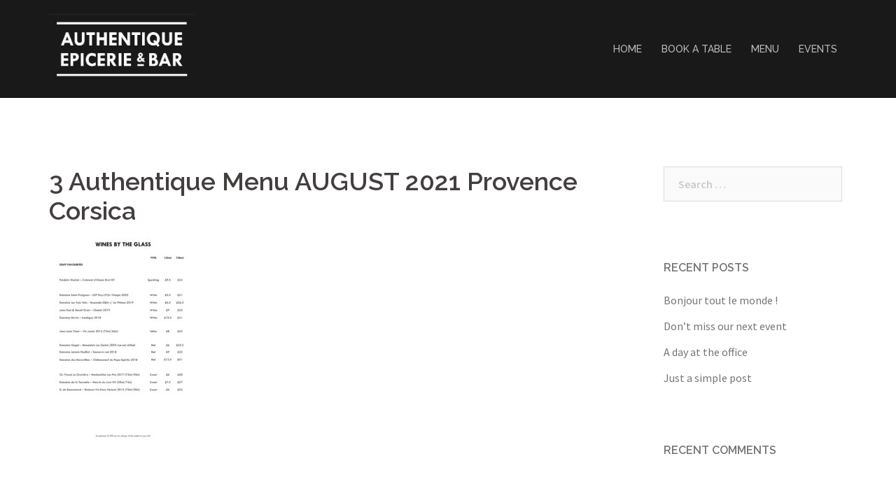

--- FILE ---
content_type: text/html; charset=UTF-8
request_url: http://authentique-epicerie.com/bar-menu/3-authentique-menu-august-2021-provence-corsica/
body_size: 8121
content:
<!DOCTYPE html>
<html lang="en-US">
<head>
<meta charset="UTF-8">
<meta name="viewport" content="width=device-width, initial-scale=1">
<link rel="profile" href="http://gmpg.org/xfn/11">
<link rel="pingback" href="http://authentique-epicerie.com/xmlrpc.php">

<title>3 Authentique Menu AUGUST 2021 Provence Corsica</title>
<link rel='dns-prefetch' href='//fonts.googleapis.com' />
<link rel='dns-prefetch' href='//s.w.org' />
<link rel="alternate" type="application/rss+xml" title=" &raquo; Feed" href="http://authentique-epicerie.com/feed/" />
<link rel="alternate" type="application/rss+xml" title=" &raquo; Comments Feed" href="http://authentique-epicerie.com/comments/feed/" />
		<script type="text/javascript">
			window._wpemojiSettings = {"baseUrl":"https:\/\/s.w.org\/images\/core\/emoji\/13.0.0\/72x72\/","ext":".png","svgUrl":"https:\/\/s.w.org\/images\/core\/emoji\/13.0.0\/svg\/","svgExt":".svg","source":{"concatemoji":"http:\/\/authentique-epicerie.com\/wp-includes\/js\/wp-emoji-release.min.js?ver=5.5.17"}};
			!function(e,a,t){var n,r,o,i=a.createElement("canvas"),p=i.getContext&&i.getContext("2d");function s(e,t){var a=String.fromCharCode;p.clearRect(0,0,i.width,i.height),p.fillText(a.apply(this,e),0,0);e=i.toDataURL();return p.clearRect(0,0,i.width,i.height),p.fillText(a.apply(this,t),0,0),e===i.toDataURL()}function c(e){var t=a.createElement("script");t.src=e,t.defer=t.type="text/javascript",a.getElementsByTagName("head")[0].appendChild(t)}for(o=Array("flag","emoji"),t.supports={everything:!0,everythingExceptFlag:!0},r=0;r<o.length;r++)t.supports[o[r]]=function(e){if(!p||!p.fillText)return!1;switch(p.textBaseline="top",p.font="600 32px Arial",e){case"flag":return s([127987,65039,8205,9895,65039],[127987,65039,8203,9895,65039])?!1:!s([55356,56826,55356,56819],[55356,56826,8203,55356,56819])&&!s([55356,57332,56128,56423,56128,56418,56128,56421,56128,56430,56128,56423,56128,56447],[55356,57332,8203,56128,56423,8203,56128,56418,8203,56128,56421,8203,56128,56430,8203,56128,56423,8203,56128,56447]);case"emoji":return!s([55357,56424,8205,55356,57212],[55357,56424,8203,55356,57212])}return!1}(o[r]),t.supports.everything=t.supports.everything&&t.supports[o[r]],"flag"!==o[r]&&(t.supports.everythingExceptFlag=t.supports.everythingExceptFlag&&t.supports[o[r]]);t.supports.everythingExceptFlag=t.supports.everythingExceptFlag&&!t.supports.flag,t.DOMReady=!1,t.readyCallback=function(){t.DOMReady=!0},t.supports.everything||(n=function(){t.readyCallback()},a.addEventListener?(a.addEventListener("DOMContentLoaded",n,!1),e.addEventListener("load",n,!1)):(e.attachEvent("onload",n),a.attachEvent("onreadystatechange",function(){"complete"===a.readyState&&t.readyCallback()})),(n=t.source||{}).concatemoji?c(n.concatemoji):n.wpemoji&&n.twemoji&&(c(n.twemoji),c(n.wpemoji)))}(window,document,window._wpemojiSettings);
		</script>
		<style type="text/css">
img.wp-smiley,
img.emoji {
	display: inline !important;
	border: none !important;
	box-shadow: none !important;
	height: 1em !important;
	width: 1em !important;
	margin: 0 .07em !important;
	vertical-align: -0.1em !important;
	background: none !important;
	padding: 0 !important;
}
</style>
	<link rel='stylesheet' id='sydney-bootstrap-css'  href='http://authentique-epicerie.com/wp-content/themes/sydney/css/bootstrap/bootstrap.min.css?ver=1' type='text/css' media='all' />
<link rel='stylesheet' id='wp-block-library-css'  href='http://authentique-epicerie.com/wp-includes/css/dist/block-library/style.min.css?ver=5.5.17' type='text/css' media='all' />
<link rel='stylesheet' id='sydney-fonts-css'  href='https://fonts.googleapis.com/css?family=Source+Sans+Pro%3A400%2C400italic%2C600%7CRaleway%3A400%2C500%2C600' type='text/css' media='all' />
<link rel='stylesheet' id='sydney-style-css'  href='http://authentique-epicerie.com/wp-content/themes/sydney/style.css?ver=20180213' type='text/css' media='all' />
<style id='sydney-style-inline-css' type='text/css'>
.site-header { background-color:rgba(0,0,0,0.9);}
.site-title { font-size:27px; }
.site-description { font-size:16px; }
#mainnav ul li a { font-size:14px; }
h1 { font-size:52px; }
h2 { font-size:42px; }
h3 { font-size:32px; }
h4 { font-size:25px; }
h5 { font-size:20px; }
h6 { font-size:18px; }
body { font-size:16px; }
.single .hentry .title-post { font-size:36px; }
.header-image { background-size:cover;}
.header-image { height:300px; }
.widget-area .widget_fp_social a,#mainnav ul li a:hover, .sydney_contact_info_widget span, .roll-team .team-content .name,.roll-team .team-item .team-pop .team-social li:hover a,.roll-infomation li.address:before,.roll-infomation li.phone:before,.roll-infomation li.email:before,.roll-testimonials .name,.roll-button.border,.roll-button:hover,.roll-icon-list .icon i,.roll-icon-list .content h3 a:hover,.roll-icon-box.white .content h3 a,.roll-icon-box .icon i,.roll-icon-box .content h3 a:hover,.switcher-container .switcher-icon a:focus,.go-top:hover,.hentry .meta-post a:hover,#mainnav > ul > li > a.active, #mainnav > ul > li > a:hover, button:hover, input[type="button"]:hover, input[type="reset"]:hover, input[type="submit"]:hover, .text-color, .social-menu-widget a, .social-menu-widget a:hover, .archive .team-social li a, a, h1 a, h2 a, h3 a, h4 a, h5 a, h6 a,.classic-alt .meta-post a,.single .hentry .meta-post a { color:#47425d}
.reply,.woocommerce div.product .woocommerce-tabs ul.tabs li.active,.woocommerce #respond input#submit,.woocommerce a.button,.woocommerce button.button,.woocommerce input.button,.project-filter li a.active, .project-filter li a:hover,.preloader .pre-bounce1, .preloader .pre-bounce2,.roll-team .team-item .team-pop,.roll-progress .progress-animate,.roll-socials li a:hover,.roll-project .project-item .project-pop,.roll-project .project-filter li.active,.roll-project .project-filter li:hover,.roll-button.light:hover,.roll-button.border:hover,.roll-button,.roll-icon-box.white .icon,.owl-theme .owl-controls .owl-page.active span,.owl-theme .owl-controls.clickable .owl-page:hover span,.go-top,.bottom .socials li:hover a,.sidebar .widget:before,.blog-pagination ul li.active,.blog-pagination ul li:hover a,.content-area .hentry:after,.text-slider .maintitle:after,.error-wrap #search-submit:hover,#mainnav .sub-menu li:hover > a,#mainnav ul li ul:after, button, input[type="button"], input[type="reset"], input[type="submit"], .panel-grid-cell .widget-title:after { background-color:#47425d}
.roll-socials li a:hover,.roll-socials li a,.roll-button.light:hover,.roll-button.border,.roll-button,.roll-icon-list .icon,.roll-icon-box .icon,.owl-theme .owl-controls .owl-page span,.comment .comment-detail,.widget-tags .tag-list a:hover,.blog-pagination ul li,.hentry blockquote,.error-wrap #search-submit:hover,textarea:focus,input[type="text"]:focus,input[type="password"]:focus,input[type="datetime"]:focus,input[type="datetime-local"]:focus,input[type="date"]:focus,input[type="month"]:focus,input[type="time"]:focus,input[type="week"]:focus,input[type="number"]:focus,input[type="email"]:focus,input[type="url"]:focus,input[type="search"]:focus,input[type="tel"]:focus,input[type="color"]:focus, button, input[type="button"], input[type="reset"], input[type="submit"], .archive .team-social li a { border-color:#47425d}
.site-header.float-header { background-color:rgba(0,0,0,0.9);}
@media only screen and (max-width: 1024px) { .site-header { background-color:#000000;}}
.site-title a, .site-title a:hover { color:#ffffff}
.site-description { color:#ffffff}
#mainnav ul li a, #mainnav ul li::before { color:#bcbcbc}
#mainnav .sub-menu li a { color:#bcbcbc}
#mainnav .sub-menu li a { background:#1c1c1c}
.text-slider .maintitle, .text-slider .subtitle { color:#ffffff}
body { color:#47425d}
#secondary { background-color:#ffffff}
#secondary, #secondary a, #secondary .widget-title { color:#767676}
.footer-widgets { background-color:#1e001b}
.btn-menu { color:#ffffff}
#mainnav ul li a:hover { color:#d65050}
.site-footer { background-color:#1e001b}
.site-footer,.site-footer a { color:#1e001b}
.overlay { background-color:#000000}
.page-wrap { padding-top:83px;}
.page-wrap { padding-bottom:100px;}
.slide-inner { display:none;}
.slide-inner.text-slider-stopped { display:block;}
@media only screen and (max-width: 1025px) {		
			.mobile-slide {
				display: block;
			}
			.slide-item {
				background-image: none !important;
			}
			.header-slider {
			}
			.slide-item {
				height: auto !important;
			}
			.slide-inner {
				min-height: initial;
			} 
		}
@media only screen and (max-width: 780px) { 
    	h1 { font-size: 32px;}
		h2 { font-size: 28px;}
		h3 { font-size: 22px;}
		h4 { font-size: 18px;}
		h5 { font-size: 16px;}
		h6 { font-size: 14px;}
    }

</style>
<link rel='stylesheet' id='sydney-font-awesome-css'  href='http://authentique-epicerie.com/wp-content/themes/sydney/fonts/font-awesome.min.css?ver=5.5.17' type='text/css' media='all' />
<!--[if lte IE 9]>
<link rel='stylesheet' id='sydney-ie9-css'  href='http://authentique-epicerie.com/wp-content/themes/sydney/css/ie9.css?ver=5.5.17' type='text/css' media='all' />
<![endif]-->
<link rel='stylesheet' id='newsletter-css'  href='http://authentique-epicerie.com/wp-content/plugins/newsletter/style.css?ver=6.4.3' type='text/css' media='all' />
<script type='text/javascript' src='http://authentique-epicerie.com/wp-includes/js/jquery/jquery.js?ver=1.12.4-wp' id='jquery-core-js'></script>
<link rel="https://api.w.org/" href="http://authentique-epicerie.com/wp-json/" /><link rel="alternate" type="application/json" href="http://authentique-epicerie.com/wp-json/wp/v2/media/2931" /><link rel="EditURI" type="application/rsd+xml" title="RSD" href="http://authentique-epicerie.com/xmlrpc.php?rsd" />
<link rel="wlwmanifest" type="application/wlwmanifest+xml" href="http://authentique-epicerie.com/wp-includes/wlwmanifest.xml" /> 
<meta name="generator" content="WordPress 5.5.17" />
<link rel='shortlink' href='http://authentique-epicerie.com/?p=2931' />
<link rel="alternate" type="application/json+oembed" href="http://authentique-epicerie.com/wp-json/oembed/1.0/embed?url=http%3A%2F%2Fauthentique-epicerie.com%2Fbar-menu%2F3-authentique-menu-august-2021-provence-corsica%2F" />
<link rel="alternate" type="text/xml+oembed" href="http://authentique-epicerie.com/wp-json/oembed/1.0/embed?url=http%3A%2F%2Fauthentique-epicerie.com%2Fbar-menu%2F3-authentique-menu-august-2021-provence-corsica%2F&#038;format=xml" />
<style type="text/css">.recentcomments a{display:inline !important;padding:0 !important;margin:0 !important;}</style><link rel="icon" href="http://authentique-epicerie.com/wp-content/uploads/2018/03/favicon_bleu-1-150x150.jpg" sizes="32x32" />
<link rel="icon" href="http://authentique-epicerie.com/wp-content/uploads/2018/03/favicon_bleu-1-230x229.jpg" sizes="192x192" />
<link rel="apple-touch-icon" href="http://authentique-epicerie.com/wp-content/uploads/2018/03/favicon_bleu-1-230x229.jpg" />
<meta name="msapplication-TileImage" content="http://authentique-epicerie.com/wp-content/uploads/2018/03/favicon_bleu-1.jpg" />
</head>

<body class="attachment attachment-template-default attachmentid-2931 attachment-pdf">

	<div class="preloader">
	    <div class="spinner">
	        <div class="pre-bounce1"></div>
	        <div class="pre-bounce2"></div>
	    </div>
	</div>
	
<div id="page" class="hfeed site">
	<a class="skip-link screen-reader-text" href="#content">Skip to content</a>

		
	<div class="header-clone"></div>

	
	<header id="masthead" class="site-header" role="banner">
		<div class="header-wrap">
            <div class="container">
                <div class="row">
				<div class="col-md-4 col-sm-8 col-xs-12">
		        					<a href="http://authentique-epicerie.com/" title=""><img class="site-logo" src="http://authentique-epicerie.com/wp-content/uploads/2018/04/authentique-logo-transparent.png" alt="" /></a>
		        				</div>
				<div class="col-md-8 col-sm-4 col-xs-12">
					<div class="btn-menu"></div>
					<nav id="mainnav" class="mainnav" role="navigation">
						<div class="menu-main-menu-container"><ul id="menu-main-menu" class="menu"><li id="menu-item-1000" class="menu-item menu-item-type-post_type menu-item-object-page menu-item-home menu-item-1000"><a href="http://authentique-epicerie.com/">HOME</a></li>
<li id="menu-item-2848" class="menu-item menu-item-type-post_type menu-item-object-page menu-item-2848"><a href="http://authentique-epicerie.com/booking/">BOOK A TABLE</a></li>
<li id="menu-item-2851" class="menu-item menu-item-type-post_type menu-item-object-page menu-item-2851"><a href="http://authentique-epicerie.com/bar-menu/">MENU</a></li>
<li id="menu-item-2918" class="menu-item menu-item-type-post_type menu-item-object-page menu-item-2918"><a href="http://authentique-epicerie.com/events/">EVENTS</a></li>
</ul></div>					</nav><!-- #site-navigation -->
				</div>
				</div>
			</div>
		</div>
	</header><!-- #masthead -->

	
	<div class="sydney-hero-area">
				<div class="header-image">
						<img class="header-inner" src="http://authentique-epicerie.com/wp-content/uploads/2018/04/cropped-logo_horizontal_bleu.jpg" width="1920" alt="" title="">
		</div>
		
			</div>

	
	<div id="content" class="page-wrap">
		<div class="container content-wrapper">
			<div class="row">	
	<div id="primary" class="content-area col-md-9">
		<main id="main" class="post-wrap" role="main">

			
				
<article id="post-2931" class="post-2931 attachment type-attachment status-inherit hentry">
	<header class="entry-header">
		<h1 class="title-post entry-title">3 Authentique Menu AUGUST 2021 Provence Corsica</h1>	</header><!-- .entry-header -->

	<div class="entry-content">
		<p class="attachment"><a href='http://authentique-epicerie.com/wp-content/uploads/2021/08/3-Authentique-Menu-AUGUST-2021-Provence-Corsica.pdf'><img width="212" height="300" src="http://authentique-epicerie.com/wp-content/uploads/2021/08/3-Authentique-Menu-AUGUST-2021-Provence-Corsica-pdf-212x300.jpg" class="attachment-medium size-medium" alt="" loading="lazy" /></a></p>
			</div><!-- .entry-content -->

	<footer class="entry-footer">
			</footer><!-- .entry-footer -->
</article><!-- #post-## -->

				
			
		</main><!-- #main -->
	</div><!-- #primary -->


<div id="secondary" class="widget-area col-md-3" role="complementary">
	<aside id="search-2" class="widget widget_search"><form role="search" method="get" class="search-form" action="http://authentique-epicerie.com/">
				<label>
					<span class="screen-reader-text">Search for:</span>
					<input type="search" class="search-field" placeholder="Search &hellip;" value="" name="s" />
				</label>
				<input type="submit" class="search-submit" value="Search" />
			</form></aside>
		<aside id="recent-posts-2" class="widget widget_recent_entries">
		<h3 class="widget-title">Recent Posts</h3>
		<ul>
											<li>
					<a href="http://authentique-epicerie.com/2018/03/19/bonjour-tout-le-monde/">Bonjour tout le monde !</a>
									</li>
											<li>
					<a href="http://authentique-epicerie.com/2015/03/10/dont-miss-our-next-event/">Don&#8217;t miss our next event</a>
									</li>
											<li>
					<a href="http://authentique-epicerie.com/2015/03/10/a-day-at-the-office/">A day at the office</a>
									</li>
											<li>
					<a href="http://authentique-epicerie.com/2015/03/10/just-a-simple-post/">Just a simple post</a>
									</li>
					</ul>

		</aside><aside id="recent-comments-2" class="widget widget_recent_comments"><h3 class="widget-title">Recent Comments</h3><ul id="recentcomments"></ul></aside><aside id="archives-2" class="widget widget_archive"><h3 class="widget-title">Archives</h3>
			<ul>
					<li><a href='http://authentique-epicerie.com/2018/03/'>March 2018</a></li>
	<li><a href='http://authentique-epicerie.com/2015/03/'>March 2015</a></li>
			</ul>

			</aside><aside id="categories-2" class="widget widget_categories"><h3 class="widget-title">Categories</h3>
			<ul>
					<li class="cat-item cat-item-2"><a href="http://authentique-epicerie.com/category/landscapes/">Landscapes</a>
</li>
	<li class="cat-item cat-item-3"><a href="http://authentique-epicerie.com/category/nature/">Nature</a>
</li>
	<li class="cat-item cat-item-1"><a href="http://authentique-epicerie.com/category/non-classe/">Non classé</a>
</li>
	<li class="cat-item cat-item-4"><a href="http://authentique-epicerie.com/category/science/">Science</a>
</li>
	<li class="cat-item cat-item-5"><a href="http://authentique-epicerie.com/category/technology/">Technology</a>
</li>
	<li class="cat-item cat-item-6"><a href="http://authentique-epicerie.com/category/type-a/">Type A</a>
</li>
	<li class="cat-item cat-item-7"><a href="http://authentique-epicerie.com/category/type-b/">Type B</a>
</li>
	<li class="cat-item cat-item-8"><a href="http://authentique-epicerie.com/category/uncategorized/">Uncategorized</a>
</li>
	<li class="cat-item cat-item-9"><a href="http://authentique-epicerie.com/category/work/">Work</a>
</li>
			</ul>

			</aside><aside id="meta-2" class="widget widget_meta"><h3 class="widget-title">Meta</h3>
		<ul>
						<li><a href="http://authentique-epicerie.com/wp-login.php">Log in</a></li>
			<li><a href="http://authentique-epicerie.com/feed/">Entries feed</a></li>
			<li><a href="http://authentique-epicerie.com/comments/feed/">Comments feed</a></li>

			<li><a href="https://wordpress.org/">WordPress.org</a></li>
		</ul>

		</aside>
		<aside id="recent-posts-4" class="widget widget_recent_entries">
		<h3 class="widget-title">Recent Posts</h3>
		<ul>
											<li>
					<a href="http://authentique-epicerie.com/2018/03/19/bonjour-tout-le-monde/">Bonjour tout le monde !</a>
									</li>
											<li>
					<a href="http://authentique-epicerie.com/2015/03/10/dont-miss-our-next-event/">Don&#8217;t miss our next event</a>
									</li>
											<li>
					<a href="http://authentique-epicerie.com/2015/03/10/a-day-at-the-office/">A day at the office</a>
									</li>
											<li>
					<a href="http://authentique-epicerie.com/2015/03/10/just-a-simple-post/">Just a simple post</a>
									</li>
					</ul>

		</aside><aside id="calendar-1" class="widget widget_calendar"><div id="calendar_wrap" class="calendar_wrap"><table id="wp-calendar" class="wp-calendar-table">
	<caption>January 2026</caption>
	<thead>
	<tr>
		<th scope="col" title="Monday">M</th>
		<th scope="col" title="Tuesday">T</th>
		<th scope="col" title="Wednesday">W</th>
		<th scope="col" title="Thursday">T</th>
		<th scope="col" title="Friday">F</th>
		<th scope="col" title="Saturday">S</th>
		<th scope="col" title="Sunday">S</th>
	</tr>
	</thead>
	<tbody>
	<tr>
		<td colspan="3" class="pad">&nbsp;</td><td>1</td><td>2</td><td>3</td><td>4</td>
	</tr>
	<tr>
		<td>5</td><td>6</td><td>7</td><td>8</td><td>9</td><td>10</td><td>11</td>
	</tr>
	<tr>
		<td>12</td><td>13</td><td>14</td><td>15</td><td>16</td><td id="today">17</td><td>18</td>
	</tr>
	<tr>
		<td>19</td><td>20</td><td>21</td><td>22</td><td>23</td><td>24</td><td>25</td>
	</tr>
	<tr>
		<td>26</td><td>27</td><td>28</td><td>29</td><td>30</td><td>31</td>
		<td class="pad" colspan="1">&nbsp;</td>
	</tr>
	</tbody>
	</table><nav aria-label="Previous and next months" class="wp-calendar-nav">
		<span class="wp-calendar-nav-prev"><a href="http://authentique-epicerie.com/2018/03/">&laquo; Mar</a></span>
		<span class="pad">&nbsp;</span>
		<span class="wp-calendar-nav-next">&nbsp;</span>
	</nav></div></aside><aside id="sydney_testimonials-2" class="widget sydney_testimonials_widget">						<div class="col-md-12">
				<div class="roll-testimonials" data-autoplay="5000">
											                        <div class="customer">
                            <blockquote class="whisper"><p><strong><a href="https://londonbelcantofestival.co.uk" target="_blank" rel="noopener">Bel Canto Festival</a></strong>. Gala concerts at the National Liberal Club, a three-weeks-long Opera Summer School held at the Royal Academy of Music, a concert production of Vincenzo Bellini&#8217;s very rarely performed opera Beatrice di Tenda and much more.</p>
<p>5th &#8211; 24th August 2019</p>
</blockquote>                               
                                                        <div class="avatar">
                                <img width="1018" height="958" src="http://authentique-epicerie.com/wp-content/uploads/2019/07/Screenshot-2019-07-28-at-15.34.28.png" class="attachment-post-thumbnail size-post-thumbnail wp-post-image" alt="" loading="lazy" srcset="http://authentique-epicerie.com/wp-content/uploads/2019/07/Screenshot-2019-07-28-at-15.34.28.png 1018w, http://authentique-epicerie.com/wp-content/uploads/2019/07/Screenshot-2019-07-28-at-15.34.28-300x282.png 300w, http://authentique-epicerie.com/wp-content/uploads/2019/07/Screenshot-2019-07-28-at-15.34.28-768x723.png 768w, http://authentique-epicerie.com/wp-content/uploads/2019/07/Screenshot-2019-07-28-at-15.34.28-830x781.png 830w, http://authentique-epicerie.com/wp-content/uploads/2019/07/Screenshot-2019-07-28-at-15.34.28-230x216.png 230w, http://authentique-epicerie.com/wp-content/uploads/2019/07/Screenshot-2019-07-28-at-15.34.28-350x329.png 350w, http://authentique-epicerie.com/wp-content/uploads/2019/07/Screenshot-2019-07-28-at-15.34.28-480x452.png 480w" sizes="(max-width: 1018px) 100vw, 1018px" />                            </div>
                                                            
                            <div class="name">
                            	Bel Canto Festival                            	<span></span>
                            </div>
                        </div>
											                        <div class="customer">
                            <blockquote class="whisper"><p><strong><a href="https://www.pxplusfestival.com" target="_blank" rel="noopener">PX+ Festival</a> </strong>is this place and time of the year where and when 200 headliners come together for an epic three day festival for the hospitality industry to revel in food, drink, celebration + collaboration.</p>
<p>17th &#8211; 19th August 2019</p>
</blockquote>                               
                                                        <div class="avatar">
                                <img width="1181" height="635" src="http://authentique-epicerie.com/wp-content/uploads/2019/07/1564159967683.png" class="attachment-post-thumbnail size-post-thumbnail wp-post-image" alt="" loading="lazy" srcset="http://authentique-epicerie.com/wp-content/uploads/2019/07/1564159967683.png 1181w, http://authentique-epicerie.com/wp-content/uploads/2019/07/1564159967683-300x161.png 300w, http://authentique-epicerie.com/wp-content/uploads/2019/07/1564159967683-768x413.png 768w, http://authentique-epicerie.com/wp-content/uploads/2019/07/1564159967683-1024x551.png 1024w, http://authentique-epicerie.com/wp-content/uploads/2019/07/1564159967683-830x446.png 830w, http://authentique-epicerie.com/wp-content/uploads/2019/07/1564159967683-230x124.png 230w, http://authentique-epicerie.com/wp-content/uploads/2019/07/1564159967683-350x188.png 350w, http://authentique-epicerie.com/wp-content/uploads/2019/07/1564159967683-480x258.png 480w" sizes="(max-width: 1181px) 100vw, 1181px" />                            </div>
                                                            
                            <div class="name">
                            	PX+ Festival                            	<span></span>
                            </div>
                        </div>
											                        <div class="customer">
                            <blockquote class="whisper"><p><a href="https://www.yapp.co.uk" target="_blank" rel="noopener">Yapp Brothers</a>, an award-winning wine importer, specialised in sourcing small producers from the Loire, Rhône and South of France shares our passion for craftsmanship</p>
</blockquote>                               
                                                        <div class="avatar">
                                <img width="400" height="400" src="http://authentique-epicerie.com/wp-content/uploads/2015/03/Logo_Resized_400x400.jpg" class="attachment-post-thumbnail size-post-thumbnail wp-post-image" alt="" loading="lazy" srcset="http://authentique-epicerie.com/wp-content/uploads/2015/03/Logo_Resized_400x400.jpg 400w, http://authentique-epicerie.com/wp-content/uploads/2015/03/Logo_Resized_400x400-150x150.jpg 150w, http://authentique-epicerie.com/wp-content/uploads/2015/03/Logo_Resized_400x400-300x300.jpg 300w, http://authentique-epicerie.com/wp-content/uploads/2015/03/Logo_Resized_400x400-230x230.jpg 230w, http://authentique-epicerie.com/wp-content/uploads/2015/03/Logo_Resized_400x400-350x350.jpg 350w" sizes="(max-width: 400px) 100vw, 400px" />                            </div>
                                                            
                            <div class="name">
                            	Yapp Brothers                            	<span></span>
                            </div>
                        </div>
											                        <div class="customer">
                            <blockquote class="whisper"><p><a href="http://domaine-richeaume.com" target="_blank" rel="noopener">Domaine Richeaume</a> were the first to believe in Authentique &#8211; Epicerie &amp; Bar and actively supported us from the very beginning</p>
</blockquote>                               
                                                        <div class="avatar">
                                <img width="833" height="833" src="http://authentique-epicerie.com/wp-content/uploads/2015/03/richeaume2-3.png" class="attachment-post-thumbnail size-post-thumbnail wp-post-image" alt="" loading="lazy" srcset="http://authentique-epicerie.com/wp-content/uploads/2015/03/richeaume2-3.png 833w, http://authentique-epicerie.com/wp-content/uploads/2015/03/richeaume2-3-150x150.png 150w, http://authentique-epicerie.com/wp-content/uploads/2015/03/richeaume2-3-300x300.png 300w, http://authentique-epicerie.com/wp-content/uploads/2015/03/richeaume2-3-768x768.png 768w, http://authentique-epicerie.com/wp-content/uploads/2015/03/richeaume2-3-830x830.png 830w, http://authentique-epicerie.com/wp-content/uploads/2015/03/richeaume2-3-230x230.png 230w, http://authentique-epicerie.com/wp-content/uploads/2015/03/richeaume2-3-350x350.png 350w, http://authentique-epicerie.com/wp-content/uploads/2015/03/richeaume2-3-480x480.png 480w" sizes="(max-width: 833px) 100vw, 833px" />                            </div>
                                                            
                            <div class="name">
                            	Domaine Richeaume                            	<span></span>
                            </div>
                        </div>
									</div>
			</div>	

				

	</aside></div><!-- #secondary -->
			</div>
		</div>
	</div><!-- #content -->

	
			

	
	<div id="sidebar-footer" class="footer-widgets widget-area" role="complementary">
		<div class="container">
							<div class="sidebar-column col-md-12">
					<aside id="siteorigin-panels-builder-7" class="widget widget_siteorigin-panels-builder"><div id="pl-w6931b94fda140"  class="panel-layout" ><div id="pg-w6931b94fda140-0"  class="panel-grid panel-has-style" ><div style="padding: 100px 0; " data-overlay="true" data-overlay-color="#000000" class="panel-row-style panel-row-style-for-w6931b94fda140-0" ><div id="pgc-w6931b94fda140-0-0"  class="panel-grid-cell" ><div id="panel-w6931b94fda140-0-0-0" class="so-panel widget widget_sydney_contact_info sydney_contact_info_widget panel-first-child panel-last-child" data-index="0" ><div style="text-align: center;" data-title-color="#ffffff" data-headings-color="#443f3f" class="panel-widget-style panel-widget-style-for-w6931b94fda140-0-0-0" ><h3 class="widget-title">Contact</h3><div class="contact-address"><span><i class="fa fa-home"></i></span>114 - 116 Fortess Road - NW5 2HL - London</div><div class="contact-phone"><span><i class="fa fa-phone"></i></span>020 3609 6602</div><div class="contact-email"><span><i class="fa fa-envelope"></i></span><a href="mailto:con&#116;ac&#116;&#64;aut&#104;e&#110;&#116;&#105;&#113;u&#101;&#45;&#101;&#112;i&#99;erie&#46;c&#111;m">con&#116;ac&#116;&#64;aut&#104;e&#110;&#116;&#105;&#113;u&#101;&#45;&#101;&#112;i&#99;erie&#46;c&#111;m</a></div></div></div></div><div id="pgc-w6931b94fda140-0-1"  class="panel-grid-cell" ><div id="panel-w6931b94fda140-0-1-0" class="so-panel widget widget_text panel-first-child panel-last-child" data-index="1" ><div style="text-align: center;" data-title-color="#ffffff" data-headings-color="#443f3f" class="panel-widget-style panel-widget-style-for-w6931b94fda140-0-1-0" ><h3 class="widget-title">OPENING HOURS</h3>			<div class="textwidget"><p><b>TUESDAY &amp; WEDNESDAY: </b>3pm-11pm</p>
<p><b>THURSDAY &amp; FRIDAY: </b>11am-11pm</p>
<p><b>SATURDAY: </b>10am-11pm</p>
<p><b>SUNDAY</b><b>: </b>11am-9pm</p>
</div>
		</div></div></div></div></div></div></aside>				</div>
				
				
				
				
		</div>	
	</div>	
    <a class="go-top"><i class="fa fa-angle-up"></i></a>
		
	<footer id="colophon" class="site-footer" role="contentinfo">
		<div class="site-info container">
			<a href="http://wordpress.org/">Proudly powered by WordPress</a>
			<span class="sep"> | </span>
			Theme: <a href="https://athemes.com/theme/sydney" rel="designer">Sydney</a> by aThemes.		</div><!-- .site-info -->
	</footer><!-- #colophon -->

	
</div><!-- #page -->

                <style type="text/css" media="all"
                       id="siteorigin-panels-layouts-footer">/* Layout w6931b94fda140 */ #pgc-w6931b94fda140-0-0 , #pgc-w6931b94fda140-0-1 { width:50%;width:calc(50% - ( 0.5 * 30px ) ) } #pl-w6931b94fda140 #panel-w6931b94fda140-0-0-0 , #pl-w6931b94fda140 #panel-w6931b94fda140-0-1-0 {  } #pl-w6931b94fda140 .so-panel , #pl-w6931b94fda140 .so-panel:last-child { margin-bottom:0px } #pg-w6931b94fda140-0.panel-no-style, #pg-w6931b94fda140-0.panel-has-style > .panel-row-style { -webkit-align-items:flex-start;align-items:flex-start } @media (max-width:780px){ #pg-w6931b94fda140-0.panel-no-style, #pg-w6931b94fda140-0.panel-has-style > .panel-row-style { -webkit-flex-direction:column;-ms-flex-direction:column;flex-direction:column } #pg-w6931b94fda140-0 > .panel-grid-cell , #pg-w6931b94fda140-0 > .panel-row-style > .panel-grid-cell { width:100%;margin-right:0 } #pgc-w6931b94fda140-0-0 , #pl-w6931b94fda140 .panel-grid .panel-grid-cell-mobile-last { margin-bottom:0px } #pl-w6931b94fda140 .panel-grid-cell { padding:0 } #pl-w6931b94fda140 .panel-grid .panel-grid-cell-empty { display:none }  } </style><link rel='stylesheet' id='siteorigin-panels-front-css'  href='http://authentique-epicerie.com/wp-content/plugins/siteorigin-panels/css/front-flex.min.css?ver=2.10.5' type='text/css' media='all' />
<script type='text/javascript' src='http://authentique-epicerie.com/wp-content/themes/sydney/js/scripts.js?ver=5.5.17' id='sydney-scripts-js'></script>
<script type='text/javascript' src='http://authentique-epicerie.com/wp-content/themes/sydney/js/main.min.js?ver=20180213' id='sydney-main-js'></script>
<script type='text/javascript' src='http://authentique-epicerie.com/wp-content/themes/sydney/js/skip-link-focus-fix.js?ver=20130115' id='sydney-skip-link-focus-fix-js'></script>
<script type='text/javascript' id='newsletter-subscription-js-extra'>
/* <![CDATA[ */
var newsletter = {"messages":{"email_error":"Email address is not correct","name_error":"Name is required","surname_error":"Last name is required","profile_error":"A mandatory field is not filled in","privacy_error":"You must accept the privacy policy"},"profile_max":"20"};
/* ]]> */
</script>
<script type='text/javascript' src='http://authentique-epicerie.com/wp-content/plugins/newsletter/subscription/validate.js?ver=6.4.3' id='newsletter-subscription-js'></script>
<script type='text/javascript' src='http://authentique-epicerie.com/wp-includes/js/wp-embed.min.js?ver=5.5.17' id='wp-embed-js'></script>

</body>
</html>
